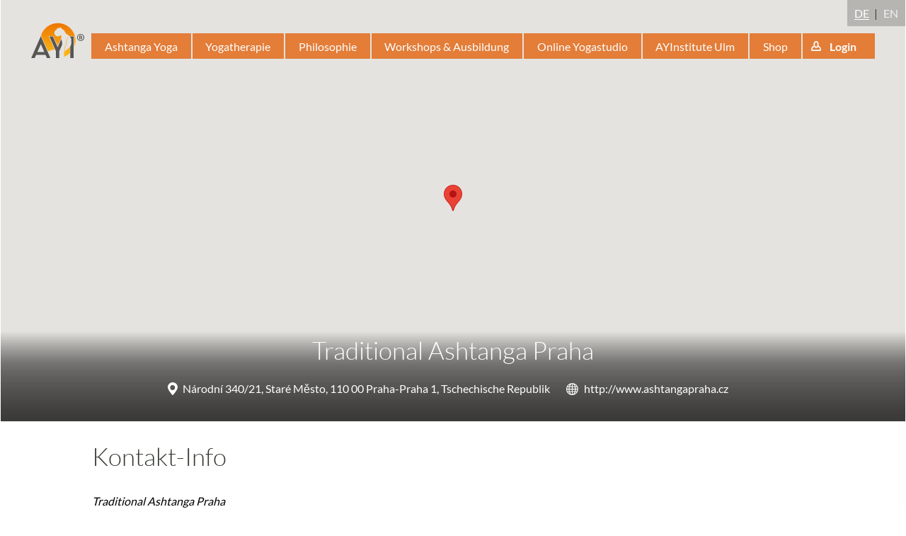

--- FILE ---
content_type: text/html; charset=utf-8
request_url: https://de.ashtangayoga.info/community/yogifinder/ashtanga-schulen/cz-110-00-prag-traditional-ashtanga-praha/
body_size: 3325
content:
<!DOCTYPE html>
<html class="noJs " dir="ltr" lang="x-default">
<head>
<link rel="alternate" hreflang="en" href="https://www.ashtangayoga.info/community/yogifinder/ashtanga-schulen/cz-110-00-prag-traditional-ashtanga-praha/" />
<link rel="alternate" hreflang="x-default" href="https://de.ashtangayoga.info/community/yogifinder/ashtanga-schulen/cz-110-00-prag-traditional-ashtanga-praha/" />
<link rel="canonical" href="https://de.ashtangayoga.info/community/yogifinder/ashtanga-schulen/cz-110-00-prag-traditional-ashtanga-praha/" />

<meta charset="utf-8">
<!-- 
	This website is built upon the "Website Base for TYPO3" developed by https://www.sgalinski.de/typo3-agentur/

	This website is powered by TYPO3 - inspiring people to share!
	TYPO3 is a free open source Content Management Framework initially created by Kasper Skaarhoj and licensed under GNU/GPL.
	TYPO3 is copyright 1998-2025 of Kasper Skaarhoj. Extensions are copyright of their respective owners.
	Information and contribution at https://typo3.org/
-->




<meta name="generator" content="TYPO3 CMS" />
<meta name="viewport" content="width=device-width, initial-scale=1" />

<style type="text/css" data-ignore="1">.ce-gallery{margin-left:-10px;margin-right:-10px;margin-bottom:-20px}.ce-above .ce-gallery+.ce-bodytext{margin-top:20px}.ce-gallery figure{margin:0}.ce-gallery img{display:block;max-width:100%;height:auto}.ce-gallery iframe{border-width:0}.ce-align-left{text-align:left}.ce-align-center{text-align:center}.ce-align-right{text-align:right}.ce-table td,.ce-table th{vertical-align:top}.ce-gallery[data-ce-columns="2"] .ce-column{width:50%}.ce-gallery[data-ce-columns="3"] .ce-column{width:33.3333%}.ce-gallery[data-ce-columns="4"] .ce-column{width:25%}.ce-gallery[data-ce-columns="5"] .ce-column{width:20%}.ce-gallery[data-ce-columns="6"] .ce-column{width:16.6667%}.ce-gallery[data-ce-columns="2"] .ce-column,.ce-gallery[data-ce-columns="3"] .ce-column,.ce-gallery[data-ce-columns="4"] .ce-column,.ce-gallery[data-ce-columns="5"] .ce-column,.ce-gallery[data-ce-columns="6"] .ce-column,.ce-left.ce-intext .ce-gallery{float:left;max-width:100%}@media (max-width:700px){.ce-gallery[data-ce-columns="2"] .ce-column,.ce-gallery[data-ce-columns="3"] .ce-column,.ce-gallery[data-ce-columns="4"] .ce-column,.ce-gallery[data-ce-columns="5"] .ce-column,.ce-gallery[data-ce-columns="6"] .ce-column,.ce-left.ce-intext .ce-gallery{float:none;width:100%}}.ce-center .ce-outer{position:relative;max-width:100%}.ce-center .ce-inner{position:relative;max-width:100%}.ce-center .ce-column{text-align:center}.ce-center .ce-column img{margin-left:auto;margin-right:auto}.ce-center .ce-column figure{display:inline-block}.ce-center .ce-column figcaption{text-align:left}.ce-gallery::after,.ce-left::after,.ce-right::after{content:'';display:table;clear:both}.ce-right .ce-gallery{float:right}figcaption{margin:10px 0 0}.ce-border iframe,.ce-border img{border:2px solid #000;padding:0}.ce-intext.ce-right .ce-gallery{margin-left:10px}.ce-intext.ce-left .ce-gallery{margin-right:10px}.ce-below .ce-gallery{margin-top:20px}.ce-below .ce-gallery:last-child{margin-top:0}.default-content-element:last-child .ce-above .ce-gallery,.default-content-element:last-child .ce-intext.ce-left .ce-gallery,.default-content-element:last-child .ce-intext.ce-right .ce-gallery,.default-content-element:last-child .ce-left,.default-content-element:last-child .ce-right{margin-bottom:0}.ce-column{margin-bottom:20px;padding-left:10px;padding-right:10px}.ce-row::after{content:'';display:table;clear:both}.ce-above .ce-bodytext::after{content:'';display:table;clear:both}.ce-intext.ce-left ol,.ce-intext.ce-left ul{padding-left:40px;overflow:auto}.ce-uploads{margin:0;padding:0}.ce-uploads li{list-style:none outside none;margin:1em 0}.ce-uploads img{float:left;padding-right:1em;vertical-align:top}.ce-uploads span{display:block}</style>



	<link rel="stylesheet" type="text/css" media="all"  href="/typo3temp/scriptmerger/uncompressed/head-c6d85cf9beae2468e0cd298338f227c4.merged.css" integrity="sha512-yoM1gP7UXlEBmGwgs6b8kx9qDjZa5AvJ55OqVVHl0FVTQ8xesxEQ77vV1xfgwxPYLwWXQsv/zEL8TAWGaVi+AQ==" crossorigin="anonymous"/>
<link rel="alternate" hreflang="de" href="/community/yogifinder/ashtanga-schulen/cz-110-00-prag-traditional-ashtanga-praha/" />
	<link rel="alternate" hreflang="x-default" href="https://www.ashtangayoga.info/community/yogifinder/ashtanga-schulen/cz-110-00-prag-traditional-ashtanga-praha/" />
		<script data-ignore="1">
		document.documentElement.className = 'hasJs ' + document.documentElement.className.replace('noJs', '');
	</script>	<script data-ignore="1">
		// test for flexboxtweener
		window.onload = function() {
			if('msFlexAlign' in document.body.style) {
				document.documentElement.className = document.documentElement.className + ' flexboxtweener';
			}
		}

		// test for css filter
		var el = document.createElement('a');
		el.style.cssText = 'filter:blur(2px); -ms-filter:blur(2px); -webkit-filter:blur(2px); -o-filter:blur(2px);';
		if(!!el.style.length && ((document.documentMode === undefined || document.documentMode > 9))) {
			document.documentElement.className = document.documentElement.className + ' cssFilter';
		}
	</script><meta name="description" property="og:description" content="Národní 340/21, Staré Město, 110 00 Praha-Praha 1, Tschechische Republik" /><meta property="og:title" content="Traditional Ashtanga Praha" /><meta property="article:publisher" content="https://www.facebook.com/AshtangaYoga.info" /><link rel="icon" href="/favicon.ico" type="image/x-icon"><meta name="twitter:card" content="summary" /><title>Traditional Ashtanga Praha - AshtangaYoga.info</title>
	<meta property="fb:app_id" content="183069188412957" />
	<meta property="og:type" content="article" />
<!--###POSTJSMARKER###-->
</head>
<body class="page-2502 template-default" itemscope itemtype="http://schema.org/WebPage">
<div class="ayi-wrap">
	
		<div class=" ayi-header-has-headline ayi-header-has-metadata ayi-header-has-description">
			
		
			
					
						<header id="header-2502"
								class="ayi-header-page "
								data-key="AIzaSyA1m44EhpALOetZmzNtosP7IZ__QV27gc4"
								data-latitude="50.0821872"
								data-longitude="14.4175604">

							
							
							
							<style data-ignore="1">
								#header-2502,
								#header-2502.ayi-header-page + .ayi-header-superbar {
									background-image: url(/fileadmin/_processed_/e/a/csm_map-14.4175604-50.0821872-53610ecc2cef0cb6d68be6f3465ef4f7_65e27e2d40.png);
								}
								@media (min-width: 601px) {
									#header-2502,
									#header-2502.ayi-header-page + .ayi-header-superbar {
										background-image: url(/fileadmin/_processed_/e/a/csm_map-14.4175604-50.0821872-53610ecc2cef0cb6d68be6f3465ef4f7_3d90d1bef4.png);
									}
								}
								@media (min-width: 1024px) {
									#header-2502,
									#header-2502.ayi-header-page + .ayi-header-superbar {
										background-image: url(/fileadmin/rs_events/staticMaps/map-14.4175604-50.0821872-53610ecc2cef0cb6d68be6f3465ef4f7.png);
									}
								}
							</style>
							<picture class="ayi-header-size-span">
								<source media="(max-width: 600px)" srcset="/fileadmin/_processed_/e/a/csm_map-14.4175604-50.0821872-53610ecc2cef0cb6d68be6f3465ef4f7_65e27e2d40.png">
								<source media="(max-width: 1024px)" srcset="/fileadmin/_processed_/e/a/csm_map-14.4175604-50.0821872-53610ecc2cef0cb6d68be6f3465ef4f7_3d90d1bef4.png">
								<img class="image-embed-item" src="/fileadmin/rs_events/staticMaps/map-14.4175604-50.0821872-53610ecc2cef0cb6d68be6f3465ef4f7.png" width="1280" height="600" alt="" />
							</picture>

							

		
		<ul class="ayi-language-switch" id="language-switch">
			<li class="active">
				<a data-languageuid="0" href="https://de.ashtangayoga.info/community/yogifinder/ashtanga-schulen/cz-110-00-prag-traditional-ashtanga-praha/">DE</a>
			</li>

			<li class="">
				<a data-languageuid="1" href="https://www.ashtangayoga.info/community/yogifinder/ashtanga-schulen/cz-110-00-prag-traditional-ashtanga-praha/">EN</a>
			</li>
		</ul>
	

		<a href="/">
			<img src="/typo3conf/ext/project_theme/Resources/Public/Images/logo-homepage.svg" alt="" class="ayi-mobile-logo">
		</a>
		<nav class="ayi-navigation-main" id="navigation-main">
			
		<ul>
			<li class="ayi-navigation-main-entry ayi-logo">
				<a href="/"></a>
			</li>
			
				<li class="ayi-navigation-main-entry" data-doktype="1" data-nomegamenu="1">
					<a href="/ashtanga-yoga/">
						Ashtanga Yoga 
					</a>

					
						<div class="ayi-navigation-main-flyout"></div>
					
				</li>
			
				<li class="ayi-navigation-main-entry" data-doktype="1" data-nomegamenu="1">
					<a href="/yogatherapie/">
						Yogatherapie 
					</a>

					
						<div class="ayi-navigation-main-flyout"></div>
					
				</li>
			
				<li class="ayi-navigation-main-entry" data-doktype="1" data-nomegamenu="1">
					<a href="/philosophie/">
						Philosophie 
					</a>

					
						<div class="ayi-navigation-main-flyout"></div>
					
				</li>
			
				<li class="ayi-navigation-main-entry" data-doktype="1" data-nomegamenu="1">
					<a href="/workshops-ausbildung/">
						Workshops &amp; Ausbildung 
					</a>

					
						<div class="ayi-navigation-main-flyout"></div>
					
				</li>
			
				<li class="ayi-navigation-main-entry" data-doktype="3" data-nomegamenu="1">
					<a href="https://de.ashtangayoga.info/event/kurseonline/">
						Online Yogastudio 
					</a>

					
						<div class="ayi-navigation-main-flyout"></div>
					
				</li>
			
				<li class="ayi-navigation-main-entry" data-doktype="3" data-nomegamenu="1">
					<a href="https://de.ashtangayoga.info/ayi-institute-ulm/">
						AYInstitute Ulm 
					</a>

					
						<div class="ayi-navigation-main-flyout"></div>
					
				</li>
			
				<li class="ayi-navigation-main-entry" data-doktype="1" data-nomegamenu="1">
					<a href="/shop/">
						Shop 
					</a>

					
						<div class="ayi-navigation-main-flyout"></div>
					
				</li>
			
			<li class="ayi-navigation-main-entry">
				<a href="/login/?redirect=%2Fcommunity%2Fyogifinder%2Fashtanga-schulen%2Fcz-110-00-prag-traditional-ashtanga-praha%2F&amp;cHash=fa0375f96338f2eda6afa2e6e42b13c2" class="ayi-login-button js-popup-link-no-header"><span>Login</span></a>
			</li>
		</ul>
	
		</nav>

		
				<a href="/community/yogifinder/ashtanga-schulen/gb-ls7-2jf-leeds-the-yoga-space/" class="ayi-navigation-pagetree-prev js-stay-in-popup-link" title="The Yoga Space"></a><a href="/community/yogifinder/ashtanga-schulen/de-21435-stelle-ashtanga-yoga-schule/" class="ayi-navigation-pagetree-next js-stay-in-popup-link" title="Ashtanga Yoga-Schule"></a>
			

		
			
				<img class="ayi-header-additional-image" src="/fileadmin/_processed_/e/a/csm_map-14.4175604-50.0821872-53610ecc2cef0cb6d68be6f3465ef4f7_b52e848a7c.png" width="175" height="175" alt="" />
			
		
	
						</header>
					
				
		

		
		
			<div class="ayi-header-superbar ">
				<div class="ayi-header-superbar-backdrop">

				</div>
				
						
								<a href="/community/yogifinder/ashtanga-schulen/cz-110-00-prag-traditional-ashtanga-praha/">
									<h1>Traditional Ashtanga Praha</h1>
								</a>
							
					

				
				
					<div class="ayi-header-meta-display">
						<div class="ayi-calendar-appointment-data-inline">
							

							
						</div>

						
						
							<ul class="ayi-user-list-vertical">
								
										
									
							</ul>
						

						<div class="ayi-calendar-appointment-data-inline">
							
							

							
								<div class="ayi-calendar-appointment-location">
									Národní 340/21, Staré Město, 110 00 Praha-Praha 1, Tschechische Republik
								</div>
							

							
								<div class="ayi-calendar-appointment-globe">
									<a target="_blank" href="http://www.ashtangapraha.cz">
										http://www.ashtangapraha.cz
									</a>
								</div>
							
						</div>
					</div>
				
			</div>
		
	

		
	
		</div>

		
			<div class="ayi-badge-container">
				
						
							<div class="ayi-badge-large">
								Ashtanga Schulen
							</div>
						
					
			</div>
		
	

	<main class="ayi-main-content">
		<!--TYPO3SEARCH_begin-->




	
		<div id="c10672" class="default-content-element ">
			
				
					

	



				
			

			<div class="ce-textpic ce-center ce-above">
				
					







				

				
					<div class="ce-bodytext">
						
						<h2 class="h1">Kontakt-Info</h2>
<p><address>Traditional Ashtanga Praha<br />Petra Von&scaron;ovsk&aacute;<br />YogaMe, N&aacute;rodn&iacute; 21<br />Praha <a href="&#109;&#97;&#105;&#108;&#116;&#111;&#58;&#97;&#115;&#104;&#116;&#97;&#110;&#103;&#97;&#112;&#114;&#97;&#104;&#97;&#64;&#103;&#109;&#97;&#105;&#108;&#46;&#99;&#111;&#109;">ashtangapraha&#64;gmail&#46;com</a> <br /><a href="http://www.ashtangapraha.cz" target="_blank" rel="noopener"> www.ashtangapraha.cz </a></address></p>
<p>Traditional Ashtanga in Prague.</p>
<p>&nbsp;</p>
<p>Petra is certifed by Manju Pattabhi Jois, the oldest son of Guruji (Sri K. Pattabhi Jois), to teach Primary and Second series.</p>
<p>&nbsp;</p>
<p>She is following the traditional lineage carried by Manju P. Jois and Nancy Gilgoff. She says: &amp;quot;I can never repay to them, I can only practice and teach how they taught me.&amp;quot;</p>
<p>&nbsp;</p>
<p>Petra is dedicated to carrying the torch of traditional Ashtanga yoga and sharing the amazing tradition of Ashtanga yoga with everyone who is inspired to practice. Her approach is to help people holistically, based on the foundation principles of health, so that they can meet the challenges of modern life.</p>
					</div>
				

				
			</div>

			



		</div>
	


<!--TYPO3SEARCH_end-->


		
		

		

		
	
	</main>

	<footer class="ayi-footer-page">
		
	</footer>

	<div class="ayi-aside-navigation">
		<div class="ayi-aside-navigation-inner">
			<a href="#rsm" class="ayi-menu-button ayi-navigation-main-responsive-toggle">
				Menü
			</a>
		</div>
	</div>
</div>

<script>
	window.AY = window.AY || {};
	window.AY.translations = {
		menuTitle: '',
		menuBack: ''
	};
	window.AY.pageLanguage = 0;
	window.AY.pageId = 2502;
</script>
<script src="/typo3conf/ext/project_theme/Resources/Public/JavaScript/Dist/main.bundled.min.js?v=1" type="text/javascript"></script>
<script src="/typo3conf/ext/project_theme/node_modules/jquery-jcrop/js/jquery.Jcrop.min.js" type="text/javascript"></script>
<script src="/typo3conf/ext/df_tabs/Resources/Public/Scripts/jquery.tabs.js" type="text/javascript"></script>
<script src="/typo3conf/ext/project_theme/Resources/Public/Contrib/AudioPlayer/audio-player.js" type="text/javascript"></script>
<script src="/typo3conf/ext/df_contentslide/Resources/Public/Javascript/jquery.contentslide.js" type="text/javascript"></script>
<script src="/typo3conf/ext/rs_trainer/Resources/Public/Scripts/trainer.js" type="text/javascript"></script>
<script type="text/javascript">
/*<![CDATA[*/
/*TS_inlineFooter*/
(function(d, s, id) {
			  var js, fjs = d.getElementsByTagName(s)[0];
			  if (d.getElementById(id)) return;
			  js = d.createElement(s); js.id = id; js.async = true;
			  js.src = "//connect.facebook.net/de_DE/all.js#appId=183069188412957&xfbml=1";
			  fjs.parentNode.insertBefore(js, fjs);
			}(document, 'script', 'facebook-jssdk'));AudioPlayer.setup("/typo3conf/ext/project_theme/Resources/Public/AudioPlayer/player.swf", { width: 290 });

/*]]>*/
</script>

</body>
</html>

--- FILE ---
content_type: text/javascript
request_url: https://de.ashtangayoga.info/typo3conf/ext/rs_trainer/Resources/Public/Scripts/trainer.js
body_size: 2394
content:
var AY = AY || {};

AY.DevanagariTrainer = function() {
	var $rsTrainers = $('.tx-rstrainer');
	if ($rsTrainers.length <= 0) {
		return;
	}

	this.placeHolderImage = AY.Settings.placeholderImage;
	this.arrMessages = [
		AY.Settings.labelSuccess,
		AY.Settings.labelAmountOfErrors,
		AY.Settings.labelAmountOfTips,
		AY.Settings.labelPerfectSuccess
	];
	this.initGame(4);
	this.initialize();
};

AY.myFadeOut = function(element, time, callback) {
	time = time || 200;
	element.animate({opacity: 0}, time, 'swing', function() {
		$(this).css({visibility: 'hidden'});
		if (typeof callback !== 'undefined') {
			callback.call();
		}
	});
};

AY.myFadeIn = function(element, time, callback) {
	time = time || 200;
	element.css({visibility: 'visible'}).animate({opacity: 1}, time, function(){
		if (typeof callback !== 'undefined') {
			callback.call();
		}
	});
};

AY.DevanagariTrainer.prototype = {
	/**
	 * @var {Array}
	 */
	CARDS_PER_LEVEL: [0, 84, 31, 33, 10, 10],

	/**
	 * @var {int}
	 */
	MAX_CARDS_ON_SIDE: 10,

	/**
	 * @var {Array}
	 */
	imageMap: [],

	/**
	 * @var {Array}
	 */
	cardsLeft: [],

	/**
	 * @var {Array}
	 */
	cardsRight: [],

	/**
	 * @var {Array}
	 */
	arrMessages: [],

	/**
	 * @var {int}
	 */
	clickedCardFieldLeft: 0,

	/**
	 * @var {int}
	 */
	clickedCardFieldRight: 0,

	/**
	 * @var {int}
	 */
	totalNumber: 0,

	/**
	 * @var {int}
	 */
	selectionLeft: 0,

	/**
	 * @var {int}
	 */
	selectionRight: 0,

	/**
	 * @var {int}
	 */
	clickCount: 0,

	/**
	 * @var {int]
	 */
	tippCount: 0,

	/**
	 * @var {int}
	 */
	countSuccess: 0,

	/**
	 * @var {int}
	 */
	errorCount: 0,

	/**
	 * @var {int}
	 */
	selectionForCardBrowser: 0,

	/**
	 * @var {boolean}
	 */
	cardBrowserVisible: false,

	/**
	 * @var {String}
	 */
	isFirstClickedRightOrLeft: '',

	/**
	 * @var {String}
	 */
	placeHolderImage: '',

	/**
	 * @var {int}
	 */
	newLeftCard: 0,

	/**
	 * @var {int}
	 */
	newRightCard: 0,

	/**
	 * @var {int}
	 */
	pairsInGameField: 0,

	/**
	 * Add listeners to DOM elements
	 *
	 * @return {void}
	 */
	initialize: function() {
		$('#selLevel').change(function(event) {
			this.initGame(event.target.options.selectedIndex);
		}.bind(this));

		$('#infoBox').click(function(event) {
			event.preventDefault();
			this.showHideGameInfoBox(false);
		}.bind(this));

		$('#helpBox').click(function(event) {
			event.preventDefault();
			this.showHideHelp(false);
		}.bind(this));

		$('#hintBox').click(function(event) {
			event.preventDefault();
			this.quickHelp(this.isFirstClickedRightOrLeft);
		}.bind(this));

		$('#leftPreviousArrowBox').click(function(event) {
			event.preventDefault();
			this.prevCardsLeft();
		}.bind(this));

		$('#leftNextArrowBox').click(function(event) {
			event.preventDefault();
			this.nextCardsLeft();
		}.bind(this));

		$('#rightPreviousArrowBox').click(function(event) {
			event.preventDefault();
			this.prevCardsRight();
		}.bind(this));

		$('#rightNextArrowBox').click(function(event) {
			event.preventDefault();
			this.nextCardsRight();
		}.bind(this));

		$('#newGameBox').click(function(event) {
			event.preventDefault();
			this.initVar();
			this.newGame();
		}.bind(this));

		$('#finishGameBox').click(function(event) {
			event.preventDefault();
			this.finishGame();
		}.bind(this));

		for (var a = 0; a < 10; ++a) {
			var clickTargetLeft = $('#left_href_' + a);
			var clickTargetRight = $('#right_href_' + a);

			clickTargetLeft.click(function(event) {
				event.preventDefault();
				this.setLeft(event.target.id.substring('left_'.length));
			}.bind(this));

			clickTargetLeft.dblclick(function(event) {
				this.quickHelp('left_' + event.target.id.substring('left_'.length));
			}.bind(this));

			clickTargetRight.click(function(event) {
				event.preventDefault();
				this.setRight(event.target.id.substring('right_'.length));
			}.bind(this));

			clickTargetRight.dblclick(function(event) {
				this.quickHelp('right_' + event.target.id.substring('right_'.length));
			}.bind(this));
		}
	},

	/**
	 * Initialize the default game settings
	 *
	 * @param {int} level
	 * @return {void}
	 */
	initGame: function(level) {
		level = parseInt(level, 10);

		var invisibleElementsUntilStarted = $('.rs-trainer-invisibleUntilStarted');
		if (level === 0) {
			AY.myFadeOut(invisibleElementsUntilStarted);
			this.showHideCardTables(level);
			return;
		}

		this.totalNumber = this.CARDS_PER_LEVEL[level];
		AY.myFadeIn(invisibleElementsUntilStarted);
		this.showHideGameInfoBox(true);
		this.showHideCardTables(level - 1);
		this.initVar();
		this.newGame();
	},

	/**
	 * Initialize the variables for a new game
	 * @return {void}
	 */
	initVar: function() {
		this.cardsLeft = [];
		this.cardsRight = [];
		this.clickedCardFieldLeft = 0;
		this.clickedCardFieldRight = 0;
		this.selectionLeft = 0;
		this.selectionRight = 0;
		this.clickCount = 0;
		this.tippCount = 0;
		this.countSuccess = 0;
		this.errorCount = 0;
		this.selectionForCardBrowser = 0;
		this.cardBrowserVisible = false;
		this.isFirstClickedRightOrLeft = '';
		this.newLeftCard = 0;
		this.newRightCard = 0;
		this.pairsInGameField = 0;
		this.cleanHelp();
		$('#totalNumber')[0].innerHTML = this.totalNumber + ' ';
		$('#successNumber')[0].innerHTML = this.countSuccess + ' ';
	},

	/**
	 * Mixes the cards and add these to the card browser
	 *
	 * @return {void}
	 */
	newGame: function() {
		var usedRandomNumbers = [];
		var pairs = 1;
		var cardCounter = 0;
		var doLeft = true;
		var totalNumberMultipliedByTwo = this.totalNumber * 2;

		this.cardBrowserVisible = this.totalNumber > this.MAX_CARDS_ON_SIDE;
		if (this.cardBrowserVisible) {
			this.showCardBrowser();
		} else {
			this.hideCardBrowser();
		}

		for (var i = 0; i < this.totalNumber; ++i) {
			usedRandomNumbers[i] = 3;
		}

		while (cardCounter < totalNumberMultipliedByTwo) {
			var rand = Math.ceil(Math.random() * this.totalNumber) - 1;
			if (doLeft) {
				if (usedRandomNumbers[rand] === 3) {
					this.cardsLeft[this.cardsLeft.length] = rand + this.offsetInImageMap;
					usedRandomNumbers[rand] = 2;
					++cardCounter;
				} else if (usedRandomNumbers[rand] === 1) {
					this.cardsLeft[this.cardsLeft.length] = rand + this.offsetInImageMap;
					usedRandomNumbers[rand] = -1;
					++cardCounter;
					++pairs;
				}
				doLeft = false;
			} else {
				if (usedRandomNumbers[rand] === 3) {
					this.cardsRight[this.cardsRight.length] = rand + this.offsetInImageMap;
					usedRandomNumbers[rand] = 1;
					++cardCounter;
				} else if (usedRandomNumbers[rand] === 2) {
					this.cardsRight[this.cardsRight.length] = rand + this.offsetInImageMap;
					usedRandomNumbers[rand] = -1;
					++cardCounter;
					++pairs;
				}
				doLeft = true;
			}

			while (pairs < cardCounter / 4) {
				rand = Math.ceil(Math.random() * this.totalNumber) - 1;
				if (doLeft) {
					if (usedRandomNumbers[rand] === 2) {
						this.cardsRight[this.cardsRight.length] = rand + this.offsetInImageMap;
						usedRandomNumbers[rand] = -1;
						++cardCounter;
						++pairs;
						doLeft = false;
					}
				} else {
					if (usedRandomNumbers[rand] === 1) {
						this.cardsLeft[this.cardsLeft.length] = rand + this.offsetInImageMap;
						usedRandomNumbers[rand] = -1;
						++cardCounter;
						++pairs;
						doLeft = true;
					}
				}
			}
		}

		for (var m = 0; m < this.MAX_CARDS_ON_SIDE; ++m) {
			this.imgNameLeft = '#left_' + m;
			this.imgNameRight = '#right_' + m;
			$(this.imgNameLeft).attr('src', this.getCardImageUrl('showLeft_', this.cardsLeft[m]));
			$(this.imgNameRight).attr('src', this.getCardImageUrl('showRight_', this.cardsRight[m]));
			AY.myFadeIn($(this.imgNameLeft));
			AY.myFadeIn($(this.imgNameRight));
		}

		this.selectionLeft = this.MAX_CARDS_ON_SIDE;
		this.selectionRight = this.MAX_CARDS_ON_SIDE;

		AY.myFadeOut($('#rs-trainer-resultTables').find('img'), 0);
	},

	/**
	 * Finish the game and reset all variables
	 *
	 * @return {void}
	 */
	finishGame: function() {
		AY.myFadeIn($('#rs-trainer-resultTables').find('img'));

		for (var j = 0; j < this.MAX_CARDS_ON_SIDE; ++j) {
			this.imgNameLeft = '#left_' + j;
			this.imgNameRight = '#right_' + j;
			AY.myFadeOut($(this.imgNameLeft));
			AY.myFadeOut($(this.imgNameRight));
		}
		this.cleanHelp();
		this.removeBorder();
		this.hideCardBrowser();
		this.cardBrowserVisible = false;
	},

	/**
	 * It's the click listener for the left card browser
	 * Controls the help fields and the border for the left card browser,
	 * also calling the checkPair() function, if one card is selected in every card browser
	 *
	 * @param {String} imgCounter
	 * @return {void}
	 */
	setLeft: function(imgCounter) {
		this.removeBorderLeft();
		this.clickedCardFieldLeft = parseInt(imgCounter, 10);
		if (isNaN(this.clickedCardFieldLeft)) {
			return;
		}

		var leftName = 'left_' + imgCounter;
		var leftField = $('#' + leftName);

		leftField[0].className = 'setBorder';
		this.checkCleanHelp();

		var leftHelp = $('#help_left');
		leftHelp.attr('src', leftField.attr('src'));
		AY.myFadeIn(leftHelp);
		++this.clickCount;

		if (this.clickCount === 1) {
			this.isFirstClickedRightOrLeft = leftName;
		}

		if (this.clickCount >= 2) {
			if (this.isFirstClickedRightOrLeft === leftName) {
				this.quickHelp(leftName);
			}

			if (this.isFirstClickedRightOrLeft.substr(0, 4) === leftName.substr(0, 4)) {
				this.clickCount = 1;
				this.removeBorder();
				leftField[0].className = 'setBorder';
				this.cleanHelp();
				leftHelp.attr('src', leftField.attr('src'));
				AY.myFadeIn(leftHelp);
				this.isFirstClickedRightOrLeft = leftName;
			} else {
				this.checkPair();
			}
		}
	},

	/**
	 * It's the click listener for the right card browser
	 * Controls the help fields and the border for the right card browser,
	 * also calling the checkPair() function, if one card is selected in every card browser
	 *
	 * @param {String} imgCounter
	 * @return {void}
	 */
	setRight: function(imgCounter) {
		this.removeBorderRight();
		this.clickedCardFieldRight = parseInt(imgCounter, 10);
		if (isNaN(this.clickedCardFieldRight)) {
			return;
		}

		var rightName = 'right_' + imgCounter;
		var rightField = $('#' + rightName);

		rightField[0].className = 'setBorder';
		this.checkCleanHelp();

		var rightHelp = $('#help_right');
		rightHelp.attr('src', rightField.attr('src'));
		AY.myFadeIn(rightHelp);
		++this.clickCount;

		if (this.clickCount === 1) {
			this.isFirstClickedRightOrLeft = rightName;
		}

		if (this.clickCount >= 2) {
			if (this.isFirstClickedRightOrLeft === rightName) {
				this.quickHelp(rightName);
			}

			if (this.isFirstClickedRightOrLeft.substr(0, 5) === rightName.substr(0, 5)) {
				this.clickCount = 1;
				this.removeBorder();
				rightField[0].className = 'setBorder';
				this.cleanHelp();
				rightHelp.attr('src', rightField.attr('src'));
				AY.myFadeIn(rightHelp);
				this.isFirstClickedRightOrLeft = rightName;
			} else {
				this.checkPair();
			}
		}
	},

	/**
	 * Check which help field should be visible and calling the function deleteTip()
	 *
	 * @param {String} pos
	 * @return {void}
	 */
	quickHelp: function(pos) {
		if (this.clickCount === 1) {
			var posSrc = $('#' + pos).attr('src');
			var leftHelpField = $('#help_left');
			var rightHelpField = $('#help_right');
			if ('left' === pos.substr(0, 4)) {
				leftHelpField.attr('src', posSrc);
				rightHelpField.attr('src', posSrc.replace(/_l/g, '_r'));
				AY.myFadeIn(leftHelpField);
				AY.myFadeIn(rightHelpField);
				setTimeout(this.deleteTip.bind(this, 'help_right'), 3000);
			} else {
				rightHelpField.attr('src', posSrc);
				leftHelpField.attr('src', posSrc.replace(/_r/g, '_l'));
				AY.myFadeIn(rightHelpField);
				AY.myFadeIn(leftHelpField);
				setTimeout(this.deleteTip.bind(this, 'help_left'), 3000);
			}
			++this.tippCount;
		}
	},

	/**
	 * Checks if a pair is correct and count the errors
	 * Also creates a success message, when all pairs found
	 *
	 * @return {void}
	 */
	checkPair: function() {
		var leftName = 'left_' + this.clickedCardFieldLeft;
		var rightName = 'right_' + this.clickedCardFieldRight;
		var leftSelectedImage = parseInt(this.getImageValue(leftName), 10);
		var rightSelectedImage = parseInt(this.getImageValue(rightName), 10);

		if (leftSelectedImage === rightSelectedImage) {
			AY.myFadeIn($('#showLeft_' + leftSelectedImage));
			AY.myFadeIn($('#showRight_' + rightSelectedImage));

			for (var i = 0; i < this.cardsLeft.length; ++i) {
				if (this.cardsLeft[i] === leftSelectedImage) {
					this.cardsLeft.splice(i, 1);
					break;
				}
			}

			for (var j = 0; j < this.cardsRight.length; ++j) {
				if (this.cardsRight[j] === rightSelectedImage) {
					this.cardsRight.splice(j, 1);
					break;
				}
			}

			this.checkSelectionCards();

			if (this.cardBrowserVisible) {
				var leftField = $('#' + leftName);
				var rightField = $('#' + rightName);

				this.changeSelectionLeftCards('+');
				this.selectNewCardLeft(this.getLeftCards());
				leftField.attr('src', this.getCardImageUrl('showLeft_', this.newLeftCard));
				AY.myFadeIn(leftField);

				this.changeSelectionRightCards('+');
				this.selectNewCardRight(this.getRightCards());
				rightField.attr('src', this.getCardImageUrl('showRight_', this.newRightCard));
				AY.myFadeIn(rightField);
			} else {
				AY.myFadeOut($('#' + leftName));
				AY.myFadeOut($('#' + rightName));
			}

			if (this.cardsLeft.length <= this.MAX_CARDS_ON_SIDE) {
				this.cardBrowserVisible = false;
				this.hideCardBrowser();
			}

			this.setHelpSuccess();
			++this.countSuccess;
			$('#successNumber')[0].innerHTML = this.countSuccess + ' ';
		} else {
			++this.errorCount;
			this.setHelpError();

			if (this.clickedCardFieldLeft !== '' && this.clickedCardFieldLeft !== null || leftName === 'left_0') {
				var leftNameSrc = $('#' + leftName).attr('src');
				var leftErrorField = $('#help_left_error');
				var leftHelpField = $('#help_left');

				leftErrorField.attr('src', leftNameSrc);
				AY.myFadeIn(leftErrorField);
				leftHelpField.attr('src', leftNameSrc.replace(/_l/g, '_r'));
				AY.myFadeIn(leftHelpField);
			}

			if (this.clickedCardFieldRight !== '' && this.clickedCardFieldRight !== null || rightName === 'right_0') {
				var rightNameSrc = $('#' + rightName).attr('src');
				var rightErrorField = $('#help_right_error');
				var rightHelpField = $('#help_right');

				rightErrorField.attr('src', rightNameSrc);
				AY.myFadeIn(rightErrorField);
				rightHelpField.attr('src', rightNameSrc.replace(/_r/g, '_l'));
				AY.myFadeIn(rightHelpField);
			}
		}

		this.cleanMemory();

		if (this.countSuccess === this.totalNumber) {
			this.cleanHelp();
			var perfectGame = '';
			if (this.errorCount === 0 && this.tippCount === 0) {
				perfectGame = '\n-------------------------------\n' + this.arrMessages[3];
			}
			alert(this.arrMessages[0] + '\n-------------------------------\n' +
				this.arrMessages[1] + ' ' + this.errorCount + '\n' +
				this.arrMessages[2] + ' ' + this.tippCount + perfectGame);
		}
	},

	/**
	 * Checks the pairs in the game fields
	 *
	 * @return {void}
	 */
	checkPairsInGameField: function() {
		var leftCards = this.getLeftCards();
		var rightCards = this.getRightCards();

		this.pairsInGameField = 0;

		for (var index_left = 0; index_left < leftCards.length; ++index_left) {
			for (var index_right = 0; index_right < rightCards.length; ++index_right) {
				if (leftCards[index_left] === rightCards[index_right]) {
					++this.pairsInGameField;
				}
			}
		}
	},

	/**
	 * Removes pairs from two arrays
	 *
	 * @param {Array} cardsWithPairsLeft
	 * @param {Array} cardsWithPairsRight
	 * @returns {Array}
	 */
	removePairsFromRightCards: function(cardsWithPairsLeft, cardsWithPairsRight) {
		for (var index_left = 0; index_left < cardsWithPairsLeft.length; ++index_left) {
			for (var index_right = 0; index_right < cardsWithPairsRight.length; ++index_right) {
				if (cardsWithPairsLeft[index_left] === cardsWithPairsRight[index_right]) {
					cardsWithPairsRight.splice(index_right, 1);
				}
			}
		}
		return cardsWithPairsRight;
	},

	/**
	 * Select the cards in the left card field
	 *
	 * @return {Array}
	 */
	getLeftCards: function() {
		var selectedCards = [];
		var imgName = 'left_';

		for (var i = 0; i < this.MAX_CARDS_ON_SIDE; ++i) {
			selectedCards[i] = this.getImageValue(imgName + i);
		}
		return selectedCards;
	},

	/**
	 * Select the cards in the right card field
	 *
	 * @return {Array}
	 */
	getRightCards: function() {
		var selectedCards = [];
		var imgName = 'right_';

		for (var i = 0; i < this.MAX_CARDS_ON_SIDE; ++i) {
			selectedCards[i] = this.getImageValue(imgName + i);
		}
		return selectedCards;
	},

	/**
	 * Select a new card for the left card field
	 *
	 * @param {Array} selectedCards
	 * @return {void}
	 */
	selectNewCardLeft: function(selectedCards) {
		this.checkPairsInGameField();

		if (this.pairsInGameField <= 2) {
			var cardsWithoutPairsRight = this.removePairsFromRightCards(this.getLeftCards(), this.getRightCards());
			var rand = Math.ceil(Math.random() * cardsWithoutPairsRight.length) - 1;

			this.newLeftCard = cardsWithoutPairsRight[rand];
		} else {
			this.newLeftCard = this.cardsLeft[this.selectionLeft];
			for (var i = 0; i < this.MAX_CARDS_ON_SIDE; ++i) {
				if (parseInt(selectedCards[i], 10) === this.newLeftCard) {
					this.changeSelectionLeftCards('+');
					this.selectNewCardLeft(selectedCards);
				}
			}
		}
	},

	/**
	 * Select a new card for the right card field
	 *
	 * @param {Array} selectedCards
	 * @return {void}
	 */
	selectNewCardRight: function(selectedCards) {
		this.newRightCard = this.cardsRight[this.selectionRight];
		for (var i = 0; i < this.MAX_CARDS_ON_SIDE; ++i) {
			if (parseInt(selectedCards[i], 10) === this.newRightCard) {
				this.changeSelectionRightCards('+');
				this.selectNewCardRight(selectedCards);
			}
		}
	},

	/**
	 * Shows the next cards in the left card browser
	 *
	 * @return {void}
	 */
	nextCardsLeft: function() {
		for (var k = 0; k < this.MAX_CARDS_ON_SIDE; ++k) {
			this.imgNameLeft = 'left_' + k;
			var leftImgField = $('#' + this.imgNameLeft);

			leftImgField.attr('src', this.getCardImageUrl('showLeft_', this.cardsLeft[this.selectionLeft]));
			AY.myFadeIn(leftImgField);
			this.changeSelectionLeftCards('+');
		}

		if (this.clickCount === 1 && this.isFirstClickedRightOrLeft.substr(0, 4) === 'left') {
			this.cleanHelp();
			this.cleanMemory();
		}
		this.removeBorderLeft();
	},

	/**
	 * Shows the next cards in the right card browser
	 *
	 * @return {void}     */
	nextCardsRight: function() {
		for (var k = 0; k < this.MAX_CARDS_ON_SIDE; ++k) {
			this.imgNameRight = 'right_' + k;
			var rightImgField = $('#' + this.imgNameRight);

			rightImgField.attr('src', this.getCardImageUrl('showRight_', this.cardsRight[this.selectionRight]));
			AY.myFadeIn(rightImgField);
			this.changeSelectionRightCards('+');
		}

		if (this.clickCount === 1 && this.isFirstClickedRightOrLeft.substr(0, 5) === 'right') {
			this.cleanHelp();
			this.cleanMemory();
		}
		this.removeBorderRight();
	},

	/**
	 * Shows the previous cards in the left card browser
	 *
	 * @return {void}
	 */
	prevCardsLeft: function() {
		for (var i = 0; i < this.MAX_CARDS_ON_SIDE; ++i) {
			this.changeSelectionLeftCards('-');
		}

		this.selectionForCardBrowser = this.selectionLeft;
		this.changeSelectionForCardBrowser('-');

		for (var k = this.MAX_CARDS_ON_SIDE - 1; k >= 0; --k) {
			this.imgNameLeft = 'left_' + k;
			var leftImgField = $('#' + this.imgNameLeft);

			leftImgField.attr('src', this.getCardImageUrl('showLeft_', this.cardsLeft[this.selectionForCardBrowser]));
			AY.myFadeIn(leftImgField);
			this.changeSelectionForCardBrowser('-');
		}

		if (this.clickCount === 1 && this.isFirstClickedRightOrLeft.substr(0, 4) === 'left') {
			this.cleanHelp();
			this.cleanMemory();
		}
		this.removeBorderLeft();
	},

	/**
	 * Shows the previous cards in the right card browser
	 *
	 * @return {void}
	 */
	prevCardsRight: function() {
		for (var i = 0; i < this.MAX_CARDS_ON_SIDE; ++i) {
			this.changeSelectionRightCards('-');
		}

		this.selectionForCardBrowser = this.selectionRight;
		this.changeSelectionForCardBrowser('-');

		for (var k = this.MAX_CARDS_ON_SIDE - 1; k >= 0; --k) {
			this.imgNameRight = 'right_' + k;
			var rightImgField = $('#' + this.imgNameRight);

			rightImgField.attr('src', this.getCardImageUrl('showRight_', this.cardsRight[this.selectionForCardBrowser]));
			AY.myFadeIn(rightImgField);
			this.changeSelectionForCardBrowser('-');
		}

		if (this.clickCount === 1 && this.isFirstClickedRightOrLeft.substr(0, 5) === 'right') {
			this.cleanHelp();
			this.cleanMemory();
		}
		this.removeBorderRight();
	},

	/**
	 * Checks the accuracy of the values from the variables selectionLeft and selectionRight
	 *
	 * @return {void}
	 */
	checkSelectionCards: function() {
		if (this.selectionLeft >= this.cardsLeft.length) {
			this.selectionLeft = 0;
		} else if (this.selectionRight >= this.cardsRight.length) {
			this.selectionRight = 0;
		}
	},

	/**
	 * Increase or decrease the value of the variable selectionLeft
	 *
	 * @param {String} arithmetic
	 * @return {void}
	 */
	changeSelectionLeftCards: function(arithmetic) {
		if (arithmetic === '+') {
			if (this.selectionLeft < this.cardsLeft.length - 1) {
				++this.selectionLeft;
			} else {
				this.selectionLeft = 0;
			}
		} else if (arithmetic === '-') {
			if (this.selectionLeft > 0) {
				--this.selectionLeft;
			} else {
				this.selectionLeft = this.cardsLeft.length - 1;
			}
		}
	},

	/**
	 * Increase or decrease the value of the variable selectionRight
	 *
	 * @param {String} arithmetic
	 * @return {void}
	 */
	changeSelectionRightCards: function(arithmetic) {
		if (arithmetic === '+') {
			if (this.selectionRight < this.cardsRight.length - 1) {
				++this.selectionRight;
			} else {
				this.selectionRight = 0;
			}
		} else if (arithmetic === '-') {
			if (this.selectionRight > 0) {
				--this.selectionRight;
			} else {
				this.selectionRight = this.cardsRight.length - 1;
			}
		}
	},

	/**
	 * Increase or decrease the value of the variable selectionForCardBrowser
	 *
	 * @param {String} arithmetic
	 * @return {void}
	 */
	changeSelectionForCardBrowser: function(arithmetic) {
		if (arithmetic === '+') {
			if (this.selectionForCardBrowser < this.cardsLeft.length - 1) {
				++this.selectionForCardBrowser;
			} else {
				this.selectionForCardBrowser = 0;
			}
		} else if (arithmetic === '-') {
			if (this.selectionForCardBrowser > 0) {
				--this.selectionForCardBrowser;
			} else {
				this.selectionForCardBrowser = this.cardsLeft.length - 1;
			}
		}
	},

	/**
	 * Change the image of the left or right help field
	 *
	 * @param {String} fieldid
	 *
	 * @return {void}
	 */
	deleteTip: function(fieldid) {
		$('#' + fieldid).attr('src', this.placeHolderImage);
	},

	/**
	 * Refresh values of temporary variables
	 * @return {void}
	 */
	cleanMemory: function() {
		this.removeBorder();
		this.clickCount = 0;
		this.clickedCardFieldLeft = '';
		this.clickedCardFieldRight = '';
	},

	/**
	 * Checks if clickCount is 0, than calling cleanHelp()
	 * @return {void}
	 */
	checkCleanHelp: function() {
		if (this.clickCount === 0) {
			this.cleanHelp();
		}
	},

	/**
	 * Removes the border and images from the help boxes
	 *
	 * @return {void}
	 */
	cleanHelp: function() {
		var leftHelp = $('#help_left');
		var rightHelp = $('#help_right');
		var leftHelpError = $('#help_left_error');
		var rightHelpError = $('#help_right_error');
		leftHelp[0].className = 'greyBorder';
		leftHelpError[0].className = 'removeBorder';
		rightHelp[0].className = 'greyBorder';
		rightHelpError[0].className = 'removeBorder';

		leftHelp.attr('src', this.placeHolderImage);
		leftHelpError.attr('src', this.placeHolderImage);
		rightHelp.attr('src', this.placeHolderImage);
		rightHelpError.attr('src', this.placeHolderImage);
	},

	/**
	 * Shows or hides the game help box
	 *
	 * @param {boolean} forceHide
	 * @return {void}
	 */
	showHideHelp: function(forceHide) {
		var tableDataHelp = $('#help');
		var helpStatus = $('#helpStatus');
		if (tableDataHelp[0].className !== 'hide' || forceHide) {
			tableDataHelp[0].className = 'hide';
			helpStatus[0].className = 'hide';
		} else {
			tableDataHelp[0].className = '';
			helpStatus[0].className = '';
		}
	},

	/**
	 * Shows or hides the game information box
	 *
	 * @param {boolean} forceHide
	 * @return {void}
	 */
	showHideGameInfoBox: function(forceHide) {
		var rowInfo = $('#infoText');
		var infoStatus = $('#infoStatus');
		if (rowInfo[0].className !== 'hide' || forceHide) {
			rowInfo[0].className = 'hide';
			infoStatus[0].className = 'hide';
		} else {
			rowInfo[0].className = '';
			infoStatus[0].className = '';
		}
	},

	/**
	 * Change the border of the help fields green
	 *
	 * @return {void}
	 */
	setHelpSuccess: function() {
		$('#help_left')[0].className = 'greenBorder';
		$('#help_left_error')[0].className = 'removeBorder';
		$('#help_right')[0].className = 'greenBorder';
		$('#help_right_error')[0].className = 'removeBorder';
	},

	/**
	 * Change the border of the help fields red
	 *
	 * @return {void}
	 */
	setHelpError: function() {
		$('#help_left')[0].className = 'redBorder';
		$('#help_left_error')[0].className = 'redBorder';
		$('#help_right')[0].className = 'redBorder';
		$('#help_right_error')[0].className = 'redBorder';
	},

	/**
	 * Returns the image number
	 *
	 * @param {String} imgName
	 * @returns {String}
	 */
	getImageValue: function(imgName) {
		var $imgObject = $('#' + imgName);
		if ($imgObject.length <= 0) {
			return '';
		}

		var srcImg = $imgObject.attr('src');
		srcImg = srcImg.substr(srcImg.lastIndexOf('img_'));
		var splitImg = srcImg.split('_');
		return splitImg[1];
	},

	/**
	 * Removes the border of the left and right card browser
	 *
	 * @return {void}
	 */
	removeBorder: function() {
		this.removeBorderLeft();
		this.removeBorderRight();
	},

	/**
	 * Removes the border of the left card browser
	 *
	 * @return {void}
	 */
	removeBorderLeft: function() {
		if (this.clickedCardFieldLeft !== '' && this.clickedCardFieldLeft > 0) {
			$('#left_' + this.clickedCardFieldLeft)[0].className = '';
		} else {
			$('#left_0')[0].className = '';
		}
	},

	/**
	 * Removes the border of the right card browser
	 *
	 * @return {void}
	 */
	removeBorderRight: function() {
		if (this.clickedCardFieldRight !== '' && this.clickedCardFieldRight > 0) {
			$('#right_' + this.clickedCardFieldRight)[0].className = '';
		} else {
			$('#right_0')[0].className = '';
		}
	},

	/**
	 * Shows the card browser
	 *
	 * @return {void}
	 */
	showCardBrowser: function() {
		$('#leftScrollNext')[0].className = '';
		$('#leftScrollPrev')[0].className = '';
		$('#rightScrollNext')[0].className = '';
		$('#rightScrollPrev')[0].className = '';
	},

	/**
	 * Hides the card browser
	 *
	 * @return {void}
	 */
	hideCardBrowser: function() {
		$('#leftScrollNext')[0].className = 'hide';
		$('#leftScrollPrev')[0].className = 'hide';
		$('#rightScrollNext')[0].className = 'hide';
		$('#rightScrollPrev')[0].className = 'hide';
	},

	/**
	 *
	 * @param {string} prefix
	 * @param {number} id
	 * @return {string}
	 */
	getCardImageUrl: function(prefix, id) {
		return this.imageMap[prefix + id];
	},

	/**
	 * Shows or hides card result tables
	 *
	 * @param {int} level
	 * @return {void}
	 */
	showHideCardTables: function(level) {
		level = parseInt(level, 10);
		var allElements = $('#vowels, #conjunctions, #consonants, #numbers');

		var visibleElements = {};
		if (level === 0) {
			visibleElements = allElements;
			this.offsetInImageMap = 0;
		} else if (level === 1) {
			visibleElements = $('#vowels');
			this.offsetInImageMap = 0;
		} else if (level === 2) {
			visibleElements = $('#consonants');
			this.offsetInImageMap = 31;
		} else if (level === 3) {
			visibleElements = $('#numbers');
			this.offsetInImageMap = 64;
		} else if (level === 4) {
			visibleElements = $('#conjunctions');
			this.offsetInImageMap = 74;
		}

		this.imageMap = [];
		if (visibleElements.length) {
			allElements.hide();
			var fadeSpeed = (this.tablesVisible ? 0 : 200);
			this.tablesVisible = true;
			visibleElements.show()
			AY.myFadeIn(visibleElements, fadeSpeed);
			visibleElements.each(function(index, element) {
				element = $(element);
				element.find('img').each(function(index, image) {
					image = $(image);
					this.imageMap[image.attr('id')] = image.attr('src');
				}.bind(this));
			}.bind(this));

		} else {
			this.tablesVisible = false;
			allElements.each(function(index, element) {
				element = $(element);
				AY.myFadeOut(element, 200, function() {
					element.css({
						display: 'none',
						visibility: 'hidden'
					});
				});
			}.bind(this));
		}
	}
};

$(document).ready(function() {
	new AY.DevanagariTrainer();
});
